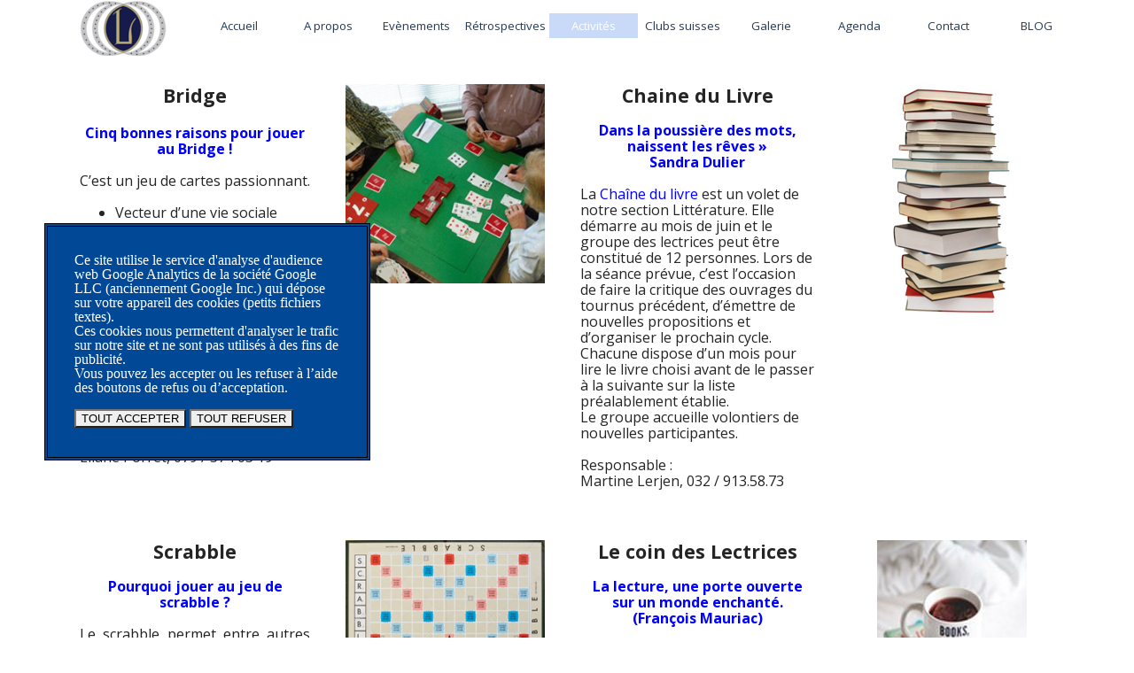

--- FILE ---
content_type: text/html
request_url: http://lyceumcf.ch/animations.html
body_size: 8435
content:
<!DOCTYPE html><!-- HTML5 -->
<html prefix="og: http://ogp.me/ns#" lang="fr-FR" dir="ltr">
	<head>
		<title>Animations - Lyceum La Chaux-de-Fonds</title>
		<meta charset="utf-8" />
		<!--[if IE]><meta http-equiv="ImageToolbar" content="False" /><![endif]-->
		<meta name="author" content="Lyceum La Chaux-de-Fonds" />
		<meta name="generator" content="Incomedia WebSite X5 Pro 2025.1.3 - www.websitex5.com" />
		<meta property="og:locale" content="fr" />
		<meta property="og:type" content="website" />
		<meta property="og:url" content="http://lyceumcf.ch/animations.html" />
		<meta property="og:title" content="Animations" />
		<meta property="og:site_name" content="Lyceum La Chaux-de-Fonds" />
		<meta property="og:image" content="http://lyceumcf.ch/favImage.png" />
		<meta property="og:image:type" content="image/png">
		<meta property="og:image:width" content="454">
		<meta property="og:image:height" content="294">
		<meta name="twitter:card" content="summary_large_image">
		<meta name="viewport" content="width=device-width, initial-scale=1" />
		
		<link rel="stylesheet" href="style/reset.css?2025-1-3-0" media="screen,print" />
		<link rel="stylesheet" href="style/print.css?2025-1-3-0" media="print" />
		<link rel="stylesheet" href="style/style.css?2025-1-3-0" media="screen,print" />
		<link rel="stylesheet" href="style/template.css?2025-1-3-0" media="screen" />
		
		<link rel="stylesheet" href="pluginAppObj/imFooter_pluginAppObj_05/custom.css" media="screen, print" /><link rel="stylesheet" href="appsresources/justifiedGallery.min.css" media="screen, print" />
		<link rel="stylesheet" href="pluginAppObj/imFooter_pluginAppObj_07/custom.css" media="screen, print" />
		<link rel="stylesheet" href="pcss/animations.css?2025-1-3-0-638819745821335783" media="screen,print" />
		<script src="res/jquery.js?2025-1-3-0"></script>
		<script src="res/x5engine.js?2025-1-3-0" data-files-version="2025-1-3-0"></script>
		
		<script src="pluginAppObj/imFooter_pluginAppObj_05/main.js"></script><script src="appsresources/jquery.justifiedGallery.min.js"></script>
		<script src="appsresources/imagesloaded_p5qwbh1i.pkgd.min.js"></script>
		<script src="appsresources/anime_03rn4n67.min.js"></script>
		<script src="pluginAppObj/imFooter_pluginAppObj_07/main.js"></script>
		<script>
			window.onload = function(){ checkBrowserCompatibility('Le Navigateur que vous utilisez ne prend pas en charge les fonctions requises pour afficher ce site.','Le Navigateur que vous utilisez est susceptible de ne pas prendre en charge les fonctions requises pour afficher ce site.','[1]Mettez à jour votre navigateur[/1] ou bien [2]continuez[/2].','http://outdatedbrowser.com/'); };
			x5engine.utils.currentPagePath = 'animations.html';
			x5engine.boot.push(function () { x5engine.utils.imCodeProtection('Lyceum La Chaux-de-Fonds'); });
			x5engine.boot.push(function () { x5engine.imPageToTop.initializeButton({}); });
		</script>
		<link rel="icon" href="favicon.png?2025-1-3-0-638819745821179568" type="image/png" />
		<link rel="alternate" type="application/rss+xml" title="Blog du Lyceum de La Chaux-de-Fonds" href="blog/x5feed.php" />
	</head>
	<body>
		<div id="imPageExtContainer">
			<div id="imPageIntContainer">
				<a class="screen-reader-only-even-focused" href="#imGoToCont" title="Aller au menu de navigation">Aller au contenu</a>
				<div id="imHeaderBg"></div>
				<div id="imPage">
					<header id="imHeader">
						<h1 class="imHidden">Animations - Lyceum La Chaux-de-Fonds</h1>
						<div id="imHeaderObjects"><div id="imHeader_imObjectImage_01_wrapper" class="template-object-wrapper"><div id="imHeader_imObjectImage_01"><div id="imHeader_imObjectImage_01_container"><a href="index.html" onclick="return x5engine.utils.location('index.html', null, false)"><img src="images/logo.png" title="Lyceum La Chaux-de-Fonds" width="98" height="64" />
</a></div></div></div><div id="imHeader_imMenuObject_03_wrapper" class="template-object-wrapper"><!-- UNSEARCHABLE --><a id="imHeader_imMenuObject_03_skip_menu" href="#imHeader_imMenuObject_03_after_menu" class="screen-reader-only-even-focused">Sauter le menu</a><div id="imHeader_imMenuObject_03"><nav id="imHeader_imMenuObject_03_container"><button type="button" class="clear-button-style hamburger-button hamburger-component" aria-label="Afficher le menu"><div><div><div class="hamburger-bar"></div><div class="hamburger-bar"></div><div class="hamburger-bar"></div></div></div></button><div class="hamburger-menu-background-container hamburger-component">
	<div class="hamburger-menu-background menu-mobile menu-mobile-animated hidden">
		<button type="button" class="clear-button-style hamburger-menu-close-button" aria-label="Fermer"><span aria-hidden="true">&times;</span></button>
	</div>
</div>
<ul class="menu-mobile-animated hidden">
	<li class="imMnMnFirst imPage" data-link-paths=",/index.html,/">
<div class="label-wrapper">
<div class="label-inner-wrapper">
		<a class="label" href="index.html">
Accueil		</a>
</div>
</div>
	</li><li class="imMnMnMiddle imLevel"><div class="label-wrapper"><div class="label-inner-wrapper"><span class="label">A propos</span><button type="button" class="screen-reader-only clear-button-style toggle-submenu" aria-label="Afficher le sous-menu pour A propos" aria-expanded="false" onclick="if ($(this).attr('aria-expanded') == 'true') event.stopImmediatePropagation(); $(this).closest('.imLevel').trigger(jQuery.Event($(this).attr('aria-expanded') == 'false' ? 'mouseenter' : 'mouseleave', { originalEvent: event } ));">▼</button></div></div><div class="multiple-column" style=" width: 170px;"><ul  class="open-right imUlCl-1">
<li class="imMnMnFirst imPage" data-link-paths=",/adherer.html">
<div class="label-wrapper">
<div class="label-inner-wrapper">
		<a class="label" href="adherer.html">
Adhérer		</a>
</div>
</div>
	</li><li class="imMnMnFirst imPage" data-link-paths=",/comite.html">
<div class="label-wrapper">
<div class="label-inner-wrapper">
		<a class="label" href="comite.html">
Comité		</a>
</div>
</div>
	</li><li class="imMnMnFirst imPage" data-link-paths=",/historique.html">
<div class="label-wrapper">
<div class="label-inner-wrapper">
		<a class="label" href="historique.html">
Historique		</a>
</div>
</div>
	</li><li class="imMnMnFirst imPage" data-link-paths=",/figures-cles.html">
<div class="label-wrapper">
<div class="label-inner-wrapper">
		<a class="label" href="figures-cles.html">
Figures clés		</a>
</div>
</div>
	</li><li class="imMnMnFirst imPage" data-link-paths=",/organisation.html">
<div class="label-wrapper">
<div class="label-inner-wrapper">
		<a class="label" href="organisation.html">
Organisation		</a>
</div>
</div>
	</li><li class="imMnMnFirst imPage" data-link-paths=",/philosophie.html">
<div class="label-wrapper">
<div class="label-inner-wrapper">
		<a class="label" href="philosophie.html">
Philosophie		</a>
</div>
</div>
	</li><li class="imMnMnFirst imPage" data-link-paths=",/prix-d-encouragement.html">
<div class="label-wrapper">
<div class="label-inner-wrapper">
		<a class="label" href="prix-d-encouragement.html">
Prix d&#39;encouragement		</a>
</div>
</div>
	</li><li class="imMnMnFirst imPage" data-link-paths=",/statuts.html">
<div class="label-wrapper">
<div class="label-inner-wrapper">
		<a class="label" href="statuts.html">
Statuts		</a>
</div>
</div>
	</li><li class="imMnMnFirst imPage" data-link-paths=",/ligne-editoriale-du-blog.html">
<div class="label-wrapper">
<div class="label-inner-wrapper">
		<a class="label" href="ligne-editoriale-du-blog.html">
Ligne éditoriale du blog		</a>
</div>
</div>
	</li><li class="imMnMnFirst imPage" data-link-paths=",/nous-trouver.html">
<div class="label-wrapper">
<div class="label-inner-wrapper">
		<a class="label" href="nous-trouver.html">
Nous trouver		</a>
</div>
</div>
	</li><li class=" imPage" data-link-paths=",/jumelage.html">
<div class="label-wrapper">
<div class="label-inner-wrapper">
		<a class="label" href="jumelage.html">
Jumelage		</a>
</div>
</div>
	</li></ul></div></li><li class="imMnMnMiddle imLevel" data-link-paths=",/evenements.html" data-link-hash="-1004161237"><div class="label-wrapper"><div class="label-inner-wrapper"><a href="evenements.html" class="label" onclick="return x5engine.utils.location('evenements.html', null, false)">Evènements</a><button type="button" class="screen-reader-only clear-button-style toggle-submenu" aria-label="Afficher le sous-menu pour Evènements" aria-expanded="false" onclick="if ($(this).attr('aria-expanded') == 'true') event.stopImmediatePropagation(); $(this).closest('.imLevel').trigger(jQuery.Event($(this).attr('aria-expanded') == 'false' ? 'mouseenter' : 'mouseleave', { originalEvent: event } ));">▼</button></div></div></li><li class="imMnMnMiddle imLevel" data-link-paths=",/retrospectives.html" data-link-hash="-1004162111"><div class="label-wrapper"><div class="label-inner-wrapper"><a href="retrospectives.html" class="label" onclick="return x5engine.utils.location('retrospectives.html', null, false)">Rétrospectives</a><button type="button" class="screen-reader-only clear-button-style toggle-submenu" aria-label="Afficher le sous-menu pour Rétrospectives" aria-expanded="false" onclick="if ($(this).attr('aria-expanded') == 'true') event.stopImmediatePropagation(); $(this).closest('.imLevel').trigger(jQuery.Event($(this).attr('aria-expanded') == 'false' ? 'mouseenter' : 'mouseleave', { originalEvent: event } ));">▼</button></div></div></li><li class="imMnMnMiddle imLevel"><div class="label-wrapper"><div class="label-inner-wrapper"><span class="label">Activités</span><button type="button" class="screen-reader-only clear-button-style toggle-submenu" aria-label="Afficher le sous-menu pour Activités" aria-expanded="false" onclick="if ($(this).attr('aria-expanded') == 'true') event.stopImmediatePropagation(); $(this).closest('.imLevel').trigger(jQuery.Event($(this).attr('aria-expanded') == 'false' ? 'mouseenter' : 'mouseleave', { originalEvent: event } ));">▼</button></div></div><div class="multiple-column" style=" width: 170px;"><ul  class="open-right imUlCl-2">
<li class="imMnMnFirst imPage" data-link-paths=",/sorties.html">
<div class="label-wrapper">
<div class="label-inner-wrapper">
		<a class="label" href="sorties.html">
Sorties		</a>
</div>
</div>
	</li><li class="imMnMnFirst imPage" data-link-paths=",/animations.html">
<div class="label-wrapper">
<div class="label-inner-wrapper">
		<a class="label" href="animations.html">
Animations		</a>
</div>
</div>
	</li><li class="imMnMnFirst imPage" data-link-paths=",/langues.html">
<div class="label-wrapper">
<div class="label-inner-wrapper">
		<a class="label" href="langues.html">
Langues		</a>
</div>
</div>
	</li><li class="imMnMnFirst imPage" data-link-paths=",/invites.html">
<div class="label-wrapper">
<div class="label-inner-wrapper">
		<a class="label" href="invites.html">
Invités		</a>
</div>
</div>
	</li><li class="imMnMnFirst imPage" data-link-paths=",/reflets.html">
<div class="label-wrapper">
<div class="label-inner-wrapper">
		<a class="label" href="reflets.html">
Reflets		</a>
</div>
</div>
	</li><li class="imMnMnFirst imPage" data-link-paths=",/sections.html">
<div class="label-wrapper">
<div class="label-inner-wrapper">
		<a class="label" href="sections.html">
Sections		</a>
</div>
</div>
	</li><li class=" imPage" data-link-paths=",/liens.html">
<div class="label-wrapper">
<div class="label-inner-wrapper">
		<a class="label" href="liens.html">
Liens		</a>
</div>
</div>
	</li></ul></div></li><li class="imMnMnMiddle imLevel" data-link-paths=",/clubs-suisse.html" data-link-hash="-1004161028"><div class="label-wrapper"><div class="label-inner-wrapper"><a href="clubs-suisse.html" class="label" onclick="return x5engine.utils.location('clubs-suisse.html', null, false)">Clubs suisses</a><button type="button" class="screen-reader-only clear-button-style toggle-submenu" aria-label="Afficher le sous-menu pour Clubs suisses" aria-expanded="false" onclick="if ($(this).attr('aria-expanded') == 'true') event.stopImmediatePropagation(); $(this).closest('.imLevel').trigger(jQuery.Event($(this).attr('aria-expanded') == 'false' ? 'mouseenter' : 'mouseleave', { originalEvent: event } ));">▼</button></div></div></li><li class="imMnMnMiddle imLevel" data-link-paths=",/entree-galerie.html" data-link-hash="-1004161199"><div class="label-wrapper"><div class="label-inner-wrapper"><a href="entree-galerie.html" class="label" onclick="return x5engine.utils.location('entree-galerie.html', null, false)">Galerie</a><button type="button" class="screen-reader-only clear-button-style toggle-submenu" aria-label="Afficher le sous-menu pour Galerie" aria-expanded="false" onclick="if ($(this).attr('aria-expanded') == 'true') event.stopImmediatePropagation(); $(this).closest('.imLevel').trigger(jQuery.Event($(this).attr('aria-expanded') == 'false' ? 'mouseenter' : 'mouseleave', { originalEvent: event } ));">▼</button></div></div></li><li class="imMnMnMiddle imLevel" data-link-hash="2115939277"><div class="label-wrapper"><div class="label-inner-wrapper"><a href="blog/?mai-2025" class="label">Agenda</a></div></div></li><li class="imMnMnMiddle imPage" data-link-paths=",/contact.html">
<div class="label-wrapper">
<div class="label-inner-wrapper">
		<a class="label" href="contact.html">
Contact		</a>
</div>
</div>
	</li><li class="imMnMnLast imLevel" data-link-hash="334639426"><div class="label-wrapper"><div class="label-inner-wrapper"><a href="blog/" class="label">BLOG</a></div></div></li></ul></nav></div><a id="imHeader_imMenuObject_03_after_menu" class="screen-reader-only-even-focused"></a><!-- UNSEARCHABLE END --><script>
var imHeader_imMenuObject_03_settings = {
	'menuId': 'imHeader_imMenuObject_03',
	'responsiveMenuEffect': 'none',
	'responsiveMenuLevelOpenEvent': 'mouseover',
	'animationDuration': 0,
}
x5engine.boot.push(function(){x5engine.initMenu(imHeader_imMenuObject_03_settings)});
$(function () {
    $('#imHeader_imMenuObject_03_container ul li').not('.imMnMnSeparator').each(function () {
        $(this).on('mouseenter', function (evt) {
            if (!evt.originalEvent) {
                evt.stopImmediatePropagation();
                evt.preventDefault();
                return;
            }
        });
    });
});
$(function () {$('#imHeader_imMenuObject_03_container ul li').not('.imMnMnSeparator').each(function () {    var $this = $(this), timeout = 0;    $this.on('mouseenter', function () {        if($(this).parents('#imHeader_imMenuObject_03_container-menu-opened').length > 0) return;         clearTimeout(timeout);        setTimeout(function () { $this.children('ul, .multiple-column').stop(false, false).fadeIn(); }, 250);    }).on('mouseleave', function () {        if($(this).parents('#imHeader_imMenuObject_03_container-menu-opened').length > 0) return;         timeout = setTimeout(function () { $this.children('ul, .multiple-column').stop(false, false).fadeOut(); }, 250);    });});});

</script>
</div></div>
					</header>
					<div id="imStickyBarContainer">
						<div id="imStickyBarGraphics"></div>
						<div id="imStickyBar">
							<div id="imStickyBarObjects"><div id="imStickyBar_imMenuObject_01_wrapper" class="template-object-wrapper"><!-- UNSEARCHABLE --><a id="imStickyBar_imMenuObject_01_skip_menu" href="#imStickyBar_imMenuObject_01_after_menu" class="screen-reader-only-even-focused">Sauter le menu</a><div id="imStickyBar_imMenuObject_01"><nav id="imStickyBar_imMenuObject_01_container"><button type="button" class="clear-button-style hamburger-button hamburger-component" aria-label="Afficher le menu"><div><div><div class="hamburger-bar"></div><div class="hamburger-bar"></div><div class="hamburger-bar"></div></div></div></button><div class="hamburger-menu-background-container hamburger-component">
	<div class="hamburger-menu-background menu-mobile menu-mobile-animated hidden">
		<button type="button" class="clear-button-style hamburger-menu-close-button" aria-label="Fermer"><span aria-hidden="true">&times;</span></button>
	</div>
</div>
<ul class="menu-mobile-animated hidden">
	<li class="imMnMnFirst imPage" data-link-paths=",/index.html,/">
<div class="label-wrapper">
<div class="label-inner-wrapper">
		<a class="label" href="index.html">
Accueil		</a>
</div>
</div>
	</li><li class="imMnMnMiddle imLevel"><div class="label-wrapper"><div class="label-inner-wrapper"><span class="label">A propos</span><button type="button" class="screen-reader-only clear-button-style toggle-submenu" aria-label="Afficher le sous-menu pour A propos" aria-expanded="false" onclick="if ($(this).attr('aria-expanded') == 'true') event.stopImmediatePropagation(); $(this).closest('.imLevel').trigger(jQuery.Event($(this).attr('aria-expanded') == 'false' ? 'mouseenter' : 'mouseleave', { originalEvent: event } ));">▼</button></div></div><ul data-original-position="open-bottom" class="open-bottom" style="" >
	<li class="imMnMnFirst imPage" data-link-paths=",/adherer.html">
<div class="label-wrapper">
<div class="label-inner-wrapper">
		<a class="label" href="adherer.html">
Adhérer		</a>
</div>
</div>
	</li><li class="imMnMnMiddle imPage" data-link-paths=",/comite.html">
<div class="label-wrapper">
<div class="label-inner-wrapper">
		<a class="label" href="comite.html">
Comité		</a>
</div>
</div>
	</li><li class="imMnMnMiddle imPage" data-link-paths=",/historique.html">
<div class="label-wrapper">
<div class="label-inner-wrapper">
		<a class="label" href="historique.html">
Historique		</a>
</div>
</div>
	</li><li class="imMnMnMiddle imPage" data-link-paths=",/figures-cles.html">
<div class="label-wrapper">
<div class="label-inner-wrapper">
		<a class="label" href="figures-cles.html">
Figures clés		</a>
</div>
</div>
	</li><li class="imMnMnMiddle imPage" data-link-paths=",/organisation.html">
<div class="label-wrapper">
<div class="label-inner-wrapper">
		<a class="label" href="organisation.html">
Organisation		</a>
</div>
</div>
	</li><li class="imMnMnMiddle imPage" data-link-paths=",/philosophie.html">
<div class="label-wrapper">
<div class="label-inner-wrapper">
		<a class="label" href="philosophie.html">
Philosophie		</a>
</div>
</div>
	</li><li class="imMnMnMiddle imPage" data-link-paths=",/prix-d-encouragement.html">
<div class="label-wrapper">
<div class="label-inner-wrapper">
		<a class="label" href="prix-d-encouragement.html">
Prix d&#39;encouragement		</a>
</div>
</div>
	</li><li class="imMnMnMiddle imPage" data-link-paths=",/statuts.html">
<div class="label-wrapper">
<div class="label-inner-wrapper">
		<a class="label" href="statuts.html">
Statuts		</a>
</div>
</div>
	</li><li class="imMnMnMiddle imPage" data-link-paths=",/ligne-editoriale-du-blog.html">
<div class="label-wrapper">
<div class="label-inner-wrapper">
		<a class="label" href="ligne-editoriale-du-blog.html">
Ligne éditoriale du blog		</a>
</div>
</div>
	</li><li class="imMnMnMiddle imPage" data-link-paths=",/nous-trouver.html">
<div class="label-wrapper">
<div class="label-inner-wrapper">
		<a class="label" href="nous-trouver.html">
Nous trouver		</a>
</div>
</div>
	</li><li class="imMnMnLast imPage" data-link-paths=",/jumelage.html">
<div class="label-wrapper">
<div class="label-inner-wrapper">
		<a class="label" href="jumelage.html">
Jumelage		</a>
</div>
</div>
	</li></ul></li><li class="imMnMnMiddle imLevel" data-link-paths=",/evenements.html" data-link-hash="-1004161237"><div class="label-wrapper"><div class="label-inner-wrapper"><a href="evenements.html" class="label" onclick="return x5engine.utils.location('evenements.html', null, false)">Evènements</a><button type="button" class="screen-reader-only clear-button-style toggle-submenu" aria-label="Afficher le sous-menu pour Evènements" aria-expanded="false" onclick="if ($(this).attr('aria-expanded') == 'true') event.stopImmediatePropagation(); $(this).closest('.imLevel').trigger(jQuery.Event($(this).attr('aria-expanded') == 'false' ? 'mouseenter' : 'mouseleave', { originalEvent: event } ));">▼</button></div></div></li><li class="imMnMnMiddle imLevel" data-link-paths=",/retrospectives.html" data-link-hash="-1004162111"><div class="label-wrapper"><div class="label-inner-wrapper"><a href="retrospectives.html" class="label" onclick="return x5engine.utils.location('retrospectives.html', null, false)">Rétrospectives</a><button type="button" class="screen-reader-only clear-button-style toggle-submenu" aria-label="Afficher le sous-menu pour Rétrospectives" aria-expanded="false" onclick="if ($(this).attr('aria-expanded') == 'true') event.stopImmediatePropagation(); $(this).closest('.imLevel').trigger(jQuery.Event($(this).attr('aria-expanded') == 'false' ? 'mouseenter' : 'mouseleave', { originalEvent: event } ));">▼</button></div></div></li><li class="imMnMnMiddle imLevel"><div class="label-wrapper"><div class="label-inner-wrapper"><span class="label">Activités</span><button type="button" class="screen-reader-only clear-button-style toggle-submenu" aria-label="Afficher le sous-menu pour Activités" aria-expanded="false" onclick="if ($(this).attr('aria-expanded') == 'true') event.stopImmediatePropagation(); $(this).closest('.imLevel').trigger(jQuery.Event($(this).attr('aria-expanded') == 'false' ? 'mouseenter' : 'mouseleave', { originalEvent: event } ));">▼</button></div></div><ul data-original-position="open-bottom" class="open-bottom" style="" >
	<li class="imMnMnFirst imPage" data-link-paths=",/sorties.html">
<div class="label-wrapper">
<div class="label-inner-wrapper">
		<a class="label" href="sorties.html">
Sorties		</a>
</div>
</div>
	</li><li class="imMnMnMiddle imPage" data-link-paths=",/animations.html">
<div class="label-wrapper">
<div class="label-inner-wrapper">
		<a class="label" href="animations.html">
Animations		</a>
</div>
</div>
	</li><li class="imMnMnMiddle imPage" data-link-paths=",/langues.html">
<div class="label-wrapper">
<div class="label-inner-wrapper">
		<a class="label" href="langues.html">
Langues		</a>
</div>
</div>
	</li><li class="imMnMnMiddle imPage" data-link-paths=",/invites.html">
<div class="label-wrapper">
<div class="label-inner-wrapper">
		<a class="label" href="invites.html">
Invités		</a>
</div>
</div>
	</li><li class="imMnMnMiddle imPage" data-link-paths=",/reflets.html">
<div class="label-wrapper">
<div class="label-inner-wrapper">
		<a class="label" href="reflets.html">
Reflets		</a>
</div>
</div>
	</li><li class="imMnMnMiddle imPage" data-link-paths=",/sections.html">
<div class="label-wrapper">
<div class="label-inner-wrapper">
		<a class="label" href="sections.html">
Sections		</a>
</div>
</div>
	</li><li class="imMnMnLast imPage" data-link-paths=",/liens.html">
<div class="label-wrapper">
<div class="label-inner-wrapper">
		<a class="label" href="liens.html">
Liens		</a>
</div>
</div>
	</li></ul></li><li class="imMnMnMiddle imLevel" data-link-paths=",/clubs-suisse.html" data-link-hash="-1004161028"><div class="label-wrapper"><div class="label-inner-wrapper"><a href="clubs-suisse.html" class="label" onclick="return x5engine.utils.location('clubs-suisse.html', null, false)">Clubs suisses</a><button type="button" class="screen-reader-only clear-button-style toggle-submenu" aria-label="Afficher le sous-menu pour Clubs suisses" aria-expanded="false" onclick="if ($(this).attr('aria-expanded') == 'true') event.stopImmediatePropagation(); $(this).closest('.imLevel').trigger(jQuery.Event($(this).attr('aria-expanded') == 'false' ? 'mouseenter' : 'mouseleave', { originalEvent: event } ));">▼</button></div></div></li><li class="imMnMnMiddle imLevel" data-link-paths=",/entree-galerie.html" data-link-hash="-1004161199"><div class="label-wrapper"><div class="label-inner-wrapper"><a href="entree-galerie.html" class="label" onclick="return x5engine.utils.location('entree-galerie.html', null, false)">Galerie</a><button type="button" class="screen-reader-only clear-button-style toggle-submenu" aria-label="Afficher le sous-menu pour Galerie" aria-expanded="false" onclick="if ($(this).attr('aria-expanded') == 'true') event.stopImmediatePropagation(); $(this).closest('.imLevel').trigger(jQuery.Event($(this).attr('aria-expanded') == 'false' ? 'mouseenter' : 'mouseleave', { originalEvent: event } ));">▼</button></div></div></li><li class="imMnMnMiddle imLevel" data-link-hash="2115939277"><div class="label-wrapper"><div class="label-inner-wrapper"><a href="blog/?mai-2025" class="label">Agenda</a></div></div></li><li class="imMnMnMiddle imPage" data-link-paths=",/contact.html">
<div class="label-wrapper">
<div class="label-inner-wrapper">
		<a class="label" href="contact.html">
Contact		</a>
</div>
</div>
	</li><li class="imMnMnLast imLevel" data-link-hash="334639426"><div class="label-wrapper"><div class="label-inner-wrapper"><a href="blog/" class="label">BLOG</a></div></div></li></ul></nav></div><a id="imStickyBar_imMenuObject_01_after_menu" class="screen-reader-only-even-focused"></a><!-- UNSEARCHABLE END --><script>
var imStickyBar_imMenuObject_01_settings = {
	'menuId': 'imStickyBar_imMenuObject_01',
	'responsiveMenuEffect': 'none',
	'responsiveMenuLevelOpenEvent': 'mouseover',
	'animationDuration': 0,
}
x5engine.boot.push(function(){x5engine.initMenu(imStickyBar_imMenuObject_01_settings)});
$(function () {
    $('#imStickyBar_imMenuObject_01_container ul li').not('.imMnMnSeparator').each(function () {
        $(this).on('mouseenter', function (evt) {
            if (!evt.originalEvent) {
                evt.stopImmediatePropagation();
                evt.preventDefault();
                return;
            }
        });
    });
});
$(function () {$('#imStickyBar_imMenuObject_01_container ul li').not('.imMnMnSeparator').each(function () {    var $this = $(this), timeout = 0;    $this.on('mouseenter', function () {        if($(this).parents('#imStickyBar_imMenuObject_01_container-menu-opened').length > 0) return;         clearTimeout(timeout);        setTimeout(function () { $this.children('ul, .multiple-column').stop(false, false).fadeIn(); }, 250);    }).on('mouseleave', function () {        if($(this).parents('#imStickyBar_imMenuObject_01_container-menu-opened').length > 0) return;         timeout = setTimeout(function () { $this.children('ul, .multiple-column').stop(false, false).fadeOut(); }, 250);    });});});

</script>
</div></div>
						</div>
					</div>
					<div id="imSideBar">
						<div id="imSideBarObjects"></div>
					</div>
					<div id="imContentGraphics"></div>
					<main id="imContent">
						<a id="imGoToCont"></a>
						<div id="imPageRow_1" class="imPageRow">
						
						</div>
						<div id="imCell_1" class=""> <div id="imCellStyleGraphics_1" ></div><div id="imCellStyleBorders_1"></div><div id="imTextObject_17_01">
							<div data-index="0"  class="text-tab-content grid-prop current-tab "  id="imTextObject_17_01_tab0" style="opacity: 1; " role="tabpanel" tabindex="0">
								<div class="text-inner">
									<div data-line-height="1.15" class="lh1-15 imTACenter"><b class="fs16lh1-15">Bridge</b></div><div data-line-height="1.15" class="lh1-15 imTACenter"><b class="fs14lh1-15"><br></b></div><div data-line-height="1.15" class="lh1-15 imTACenter"><b class="fs12lh1-15 cf1">Cinq bonnes raisons pour jouer au Bridge !</b></div><div data-line-height="1.15" class="lh1-15 imTACenter"><span class="imTALeft fs12lh1-15"><br></span></div><div data-line-height="1.15" class="lh1-15 imTAJustify"><span class="imTALeft fs12lh1-15">C’est un jeu de cartes passionnant.</span></div><div data-line-height="1.15" class="lh1-15 imTAJustify"><span class="imTALeft fs12lh1-15"><br></span></div><div data-line-height="1.15" class="lh1-15"><ul><li><span class="fs12lh1-15">Vecteur d’une vie sociale riche<br></span></li><li><span class="fs12lh1-15">Sport de l’esprit<br></span></li><li><span class="fs12lh1-15">Bon moyen d’apprendre à se concentrer<br></span></li><li><span class="fs12lh1-15">Idéal pour travailler son calcul mental<br></span></li><li><span class="fs12lh1-15">Redoutable sport de stratégie.</span></li></ul><div><br></div></div><div data-line-height="1.15" class="lh1-15"><span class="fs12lh1-15">Les adeptes se retrouvent le dernier mercredi du mois dès 14h00.</span></div><div data-line-height="1.15" class="lh1-15"><span class="fs12lh1-15"><br></span></div><div data-line-height="1.15" class="lh1-15"><span class="fs12lh1-15">Responsable :</span></div><div data-line-height="1.15" class="lh1-15"><span class="fs12lh1-15">Eliane Porret, 079 / 574 03 19</span><span class="fs12lh1-15"> &nbsp;</span></div><div data-line-height="1.15" class="lh1-15"><div data-line-height="1.15" class="lh1-15"><span class="fs18lh1-15"> </span></div> &nbsp;&nbsp;&nbsp;&nbsp;&nbsp;&nbsp;&nbsp;<div data-line-height="1.15" class="lh1-15"><b class="fs18lh1-15"> </b></div> &nbsp;<div data-line-height="1.15" class="lh1-15 imTACenter"><b class="fs18lh1-15"> </b></div></div>
								</div>
							</div>
						
						</div>
						</div><div id="imCell_2" class=""> <div id="imCellStyleGraphics_2" ></div><div id="imCellStyleBorders_2"></div><div id="imObjectImage_17_02"><div id="imObjectImage_17_02_container"><img src="images/bridge.jpg" title="Jeux de société Bridge" width="225" height="225" />
						</div></div></div><div id="imCell_3" class=""> <div id="imCellStyleGraphics_3" ></div><div id="imCellStyleBorders_3"></div><div id="imTextObject_17_03">
							<div data-index="0"  class="text-tab-content grid-prop current-tab "  id="imTextObject_17_03_tab0" style="opacity: 1; " role="tabpanel" tabindex="0">
								<div class="text-inner">
									<div data-line-height="1.15" class="lh1-15 imTACenter"><b class="fs16lh1-15">Scrabble</b></div><div data-line-height="1.15" class="lh1-15 imTACenter"><b class="imTALeft fs10lh1-15"><br></b></div><div data-line-height="1.15" class="lh1-15 imTACenter"><span class="fs12lh1-15 cf1"><b class="imTALeft">Pourquoi jouer au jeu de scrabble ?</b></span></div><div data-line-height="1.15" class="lh1-15 imTACenter"><b class="imTALeft fs12lh1-15"><br></b></div><div data-line-height="1.15" class="lh1-15 imTAJustify"><span class="imTALeft fs12lh1-15 cf2">Le scrabble permet entre autres d'enrichir son vocabulaire, améliorer l'orthographe, la grammaire, la conjugaison, apprendre à compter rapidement, cultiver sa mémoire, sa logique et sa perception visuelle, développer une discipline personnelle et un niveau de concentration supérieur.</span></div><div data-line-height="1.15" class="lh1-15 imTACenter"><span class="imTALeft fs12lh1-15 cf2"><br></span></div><div data-line-height="1.15" class="lh1-15"><span class="cf2">Cette activité est momentanément suspendue.</span></div><div data-line-height="1.15" class="lh1-15"><span class="fs12lh1-15 cf2"><br></span></div><div data-line-height="1.15" class="lh1-15"><span class="fs12lh1-15">Responsable : poste vacant.</span><br></div>
								</div>
							</div>
						
						</div>
						</div><div id="imCell_4" class=""> <div id="imCellStyleGraphics_4" ></div><div id="imCellStyleBorders_4"></div><div id="imObjectImage_17_04"><div id="imObjectImage_17_04_container"><img src="images/scrabble-copie.jpg" title="Jeux de société scrabble" width="225" height="224" />
						</div></div></div><div id="imCell_5" class=""> <div id="imCellStyleGraphics_5" ></div><div id="imCellStyleBorders_5"></div><div id="imTextObject_17_05">
							<div data-index="0"  class="text-tab-content grid-prop current-tab "  id="imTextObject_17_05_tab0" style="opacity: 1; " role="tabpanel" tabindex="0">
								<div class="text-inner">
									<div data-line-height="1.15" class="lh1-15 imTACenter"><b><span class="fs16lh1-15">Chaine </span><span class="fs16lh1-15">du </span><span class="fs16lh1-15">Livre</span></b></div><div data-line-height="1.15" class="lh1-15 imTACenter"><b class="fs12lh1-15"><br></b></div><div data-line-height="1.15" class="lh1-15 imTACenter"><b><span class="fs12lh1-15 cf1">Dans la poussière des mots, naissent les rêves »</span></b></div><div data-line-height="1.15" class="lh1-15 imTACenter"><b><span class="fs12lh1-15 cf1">Sandra Dulier</span></b></div><div data-line-height="1.15" class="lh1-15 imTALeft"><b><span class="fs12lh1-15 cf2"><br></span></b></div><div data-line-height="1.15" class="lh1-15 imTALeft"><span class="imTAJustify fs12lh1-15">La <span class="cf1">Chaîne du livre</span> est un volet de notre section Littérature. Elle démarre au mois de juin et le groupe des lectrices peut être constitué de 12 personnes. Lors de la séance prévue, c’est l’occasion de faire la critique des ouvrages du tournus précédent, d’émettre de nouvelles propositions et d’organiser le prochain cycle. Chacune dispose d’un mois pour lire le livre choisi avant de le passer à la suivante sur la liste préalablement établie.</span></div><div data-line-height="1.15" class="lh1-15 imTALeft"><span class="imTAJustify fs12lh1-15">Le groupe accueille volontiers de nouvelles participantes.</span></div><div data-line-height="1.15" class="lh1-15 imTALeft"><span class="imTAJustify fs12lh1-15"><br></span></div><div data-line-height="1.15" class="lh1-15 imTALeft"><span class="imTAJustify fs12lh1-15">Responsable :</span></div><div data-line-height="1.15" class="lh1-15 imTAJustify">Martine Lerjen, 032 / 913.58.73</div><div data-line-height="1.15" class="lh1-15 imTACenter"><span class="imTALeft fs12lh1-15"><br></span></div><div> </div>
								</div>
							</div>
						
						</div>
						</div><div id="imCell_6" class=""> <div id="imCellStyleGraphics_6" ></div><div id="imCellStyleBorders_6"></div><div id="imTextObject_17_06">
							<div data-index="0"  class="text-tab-content grid-prop current-tab "  id="imTextObject_17_06_tab0" style="opacity: 1; " role="tabpanel" tabindex="0">
								<div class="text-inner">
									<div data-line-height="1.15" class="lh1-15 imTACenter"><b class="fs16lh1-15">Le coin des Lectrices</b></div><div data-line-height="1.15" class="lh1-15 imTACenter"><b><span class="fs12lh1-15 cf1"><br></span></b></div><div data-line-height="1.15" class="lh1-15 imTACenter"><b><span class="fs12lh1-15 cf2">La lecture, une porte ouverte sur un monde enchanté. (François Mauriac)</span></b></div><div data-line-height="1.15" class="lh1-15 imTACenter"><b><span class="fs12lh1-15 cf1"><br></span></b></div><div data-line-height="1.15" class="lh1-15">Le <span class="cf2"><span class="fs12lh1-15"><i>Coin des lectrices</i></span></span><span class="cf2"> </span> est un volet de notre section Littérature et se consacre entièrement à la lecture comme son nom l’indique. Il s’agit d’une activité originale, spécifique à notre club. Le coin des lectrices a été lancé en 1998 par deux membres du comité de l’époque : Marie-Lise de Montmollin et Marina Zender.</div><div data-line-height="1.15" class="lh1-15"><span class="imTAJustify fs12lh1-15"><br></span></div><div data-line-height="1.15" class="lh1-15"><span class="imTAJustify fs12lh1-15">Ce groupe réunit des lectrices fidèles qui présentent à tour de rôle une œuvre d’auteur et en font l’analyse ce qui permet de découvrir de nouveaux genres littéraires et d’avoir une meilleure approche d’un genre particulier par les suggestions de lectures des autres membres du groupe. Un goûter fort sympathique clôt la réunion.</span></div><div data-line-height="1.15" class="lh1-15 imTAJustify"><span class="imTALeft fs12lh1-15"><br></span></div><div data-line-height="1.15" class="lh1-15 imTAJustify"><span class="fs12lh1-15"><span class="imTALeft">Responsables : </span></span></div><div data-line-height="1.15" class="lh1-15 imTAJustify"><span class="imTALeft fs12lh1-15"> </span><span class="imTALeft fs12lh1-15">Eliane Porret, 079 / 574 03 19</span></div><div data-line-height="1.15" class="lh1-15"><span class="fs12lh1-15">Marcelle Thiébaut, 079 / 706 89 42</span></div><div> </div>
								</div>
							</div>
						
						</div>
						</div><div id="imCell_7" class=""> <div id="imCellStyleGraphics_7" ></div><div id="imCellStyleBorders_7"></div><div id="imObjectImage_17_07"><div id="imObjectImage_17_07_container"><img src="images/livres.jpg"  width="177" height="266" />
						</div></div></div><div id="imCell_8" class=""> <div id="imCellStyleGraphics_8" ></div><div id="imCellStyleBorders_8"></div><div id="imObjectImage_17_08"><div id="imObjectImage_17_08_container"><img src="images/tea.jpg"  width="169" height="255" />
						</div></div></div>
					</main>
					<div id="imFooterBg"></div>
					<footer id="imFooter">
						<div id="imFooterObjects"><div id="imFooter_imObjectImage_02_wrapper" class="template-object-wrapper"><div id="imFooter_imObjectImage_02"><div id="imFooter_imObjectImage_02_container"><img src="images/logo_xr5d88i1.png"  width="137" height="90" />
</div></div></div><div id="imFooter_imTextObject_03_wrapper" class="template-object-wrapper"><div id="imFooter_imTextObject_03">
	<div data-index="0"  class="text-tab-content grid-prop current-tab "  id="imFooter_imTextObject_03_tab0" style="opacity: 1; " role="tabpanel" tabindex="0">
		<div class="text-inner">
			<div data-line-height="1.15" class="lh1-15 imTAJustify"><span class="fs18lh1-15"><b>Qui sommes-nous</b></span></div><div data-line-height="1.15" class="lh1-15 imTAJustify mt1"><div data-line-height="1.15" class="lh1-15"><span class="fs12lh1-15 cf1">Notre association rassemble des femmes de tous âges et de toutes professions qui s'intéressent aux arts, aux lettres, aux sciences, aux problèmes sociaux et qui, par leur engagement personnel, favorisent la bonne entente, l’amitié et la promotion continue du savoir.</span></div></div>
		</div>
	</div>

</div>
</div><div id="imFooter_imTextObject_04_wrapper" class="template-object-wrapper"><div id="imFooter_imTextObject_04">
	<div data-index="0"  class="text-tab-content grid-prop current-tab "  id="imFooter_imTextObject_04_tab0" style="opacity: 1; " role="tabpanel" tabindex="0">
		<div class="text-inner">
			<div class="imTAJustify"><span class="fs18lh1-5"><b>Réseaux sociaux</b></span></div>
		</div>
	</div>

</div>
</div><div id="imFooter_pluginAppObj_05_wrapper" class="template-object-wrapper"><!-- Social Icons v.21 --><div id="imFooter_pluginAppObj_05">
            <div id="soc_imFooter_pluginAppObj_05">
                <div class="wrapper horizontal original none">
                	<div class='social-icon original'><a href='https://www.facebook.com/Lyceum-Club-International-de-La-Chaux-de-Fonds-112081926816170/' target='_blank' aria-label='facebook'><svg xmlns="http://www.w3.org/2000/svg" viewBox="0 0 100 100"><g><rect width="100" height="100" style="fill:#3d5a98"/><g><path d="M69,100V61.27H82l1.95-15.09H69V36.55c0-4.37,1.21-7.35,7.48-7.35h8V15.7a106.94,106.94,0,0,0-11.65-.59c-11.52,0-19.41,7-19.41,19.95V46.18h-13V61.27h13V100H69Z" style="fill:#fff"/></g></g></svg><span class='fallbacktext'>Fb</span></a></div>
                </div>

            </div>
                <script>
                    socialicons_imFooter_pluginAppObj_05();
                </script>
        </div></div><div id="imFooter_imTextObject_06_wrapper" class="template-object-wrapper"><div id="imFooter_imTextObject_06">
	<div data-index="0"  class="text-tab-content grid-prop current-tab "  id="imFooter_imTextObject_06_tab0" style="opacity: 1; " role="tabpanel" tabindex="0">
		<div class="text-inner">
			<div class="imTAJustify"><span class="fs18lh1-5"><b>Nos dernières activités</b></span></div>
		</div>
	</div>

</div>
</div><div id="imFooter_pluginAppObj_07_wrapper" class="template-object-wrapper"><!-- Justified Gallery v.23 --><div id="imFooter_pluginAppObj_07">
            <div id="jg_imFooter_pluginAppObj_07" class="">
                <div class="jg-container justified-gallery">
                    <div class='grid-item overlayable clickable showbox overlayable described iconized' data-index= 0>
        <div class='overlay fade'><div class='overlay-content'><div class='cell-content'><div class='icon expand'></div><p class='img-description nolink'>Concert de jazz par le quartet BOVET & FRIENDS</p></div></div></div>
        <img id='item_0_imFooter_pluginAppObj_07' class='item-img no-show none' alt='Concert de jazz par le quartet BOVET &amp; FRIENDS' title='Concert de jazz par le quartet BOVET &amp; FRIENDS' src='pluginAppObj/imFooter_pluginAppObj_07/Concert-de-jazz-par-le-quartet-BOVET---FRIENDS--4-.jpg' data-th='52' data-sbh='533' data-fwh='316' data-orig-src='pluginAppObj/imFooter_pluginAppObj_07/Concert-de-jazz-par-le-quartet-BOVET---FRIENDS--4-.jpg' />
</div>
<div class='grid-item overlayable clickable showbox overlayable described iconized' data-index= 1>
        <div class='overlay fade'><div class='overlay-content'><div class='cell-content'><div class='icon expand'></div><p class='img-description nolink'>comité 2024</p></div></div></div>
        <img id='item_1_imFooter_pluginAppObj_07' class='item-img no-show none' alt='comité 2024' title='comité 2024' src='pluginAppObj/imFooter_pluginAppObj_07/comite-2024.jpg' data-th='52' data-sbh='533' data-fwh='316' data-orig-src='pluginAppObj/imFooter_pluginAppObj_07/comite-2024.jpg' />
</div>
<div class='grid-item overlayable clickable showbox overlayable described iconized' data-index= 2>
        <div class='overlay fade'><div class='overlay-content'><div class='cell-content'><div class='icon expand'></div><p class='img-description nolink'>Marché de Noël Montbéliard</p></div></div></div>
        <img id='item_2_imFooter_pluginAppObj_07' class='item-img no-show none' alt='Marché de Noël Montbéliard' title='Marché de Noël Montbéliard' src='pluginAppObj/imFooter_pluginAppObj_07/Marche-de-Noel-Montbeliars-2024--16-_1.jpg' data-th='52' data-sbh='533' data-fwh='355' data-orig-src='pluginAppObj/imFooter_pluginAppObj_07/Marche-de-Noel-Montbeliars-2024--16-_1.jpg' />
</div>
<div class='grid-item overlayable clickable showbox overlayable described iconized' data-index= 3>
        <div class='overlay fade'><div class='overlay-content'><div class='cell-content'><div class='icon expand'></div><p class='img-description nolink'>Rencontres culturelles Bordeaux</p></div></div></div>
        <img id='item_3_imFooter_pluginAppObj_07' class='item-img no-show none' alt='Rencontres culturelles Bordeaux' title='Rencontres culturelles Bordeaux' src='pluginAppObj/imFooter_pluginAppObj_07/Rencontres-culturelles-Bordeaux-2024--1-.jpg' data-th='52' data-sbh='533' data-fwh='316' data-orig-src='pluginAppObj/imFooter_pluginAppObj_07/Rencontres-culturelles-Bordeaux-2024--1-.jpg' />
</div>
<div class='grid-item overlayable clickable showbox overlayable described iconized' data-index= 4>
        <div class='overlay fade'><div class='overlay-content'><div class='cell-content'><div class='icon expand'></div><p class='img-description nolink'>Rencontres culturelles Bordeaux</p></div></div></div>
        <img id='item_4_imFooter_pluginAppObj_07' class='item-img no-show none' alt='Rencontres culturelles Bordeaux' title='Rencontres culturelles Bordeaux' src='pluginAppObj/imFooter_pluginAppObj_07/Rencontres-culturelles-Bordeaux-2024--2-.jpg' data-th='52' data-sbh='533' data-fwh='316' data-orig-src='pluginAppObj/imFooter_pluginAppObj_07/Rencontres-culturelles-Bordeaux-2024--2-.jpg' />
</div>
<div class='grid-item overlayable clickable showbox overlayable described iconized' data-index= 5>
        <div class='overlay fade'><div class='overlay-content'><div class='cell-content'><div class='icon expand'></div><p class='img-description nolink'>Rencontres culturelles Bordeaux</p></div></div></div>
        <img id='item_5_imFooter_pluginAppObj_07' class='item-img no-show none' alt='Rencontres culturelles Bordeaux' title='Rencontres culturelles Bordeaux' src='pluginAppObj/imFooter_pluginAppObj_07/Rencontres-culturelles-Bordeaux-2024--3-.jpg' data-th='52' data-sbh='533' data-fwh='474' data-orig-src='pluginAppObj/imFooter_pluginAppObj_07/Rencontres-culturelles-Bordeaux-2024--3-.jpg' />
</div>
<div class='grid-item overlayable clickable showbox overlayable described iconized' data-index= 6>
        <div class='overlay fade'><div class='overlay-content'><div class='cell-content'><div class='icon expand'></div><p class='img-description nolink'>Rencontres culturelles Bordeaux</p></div></div></div>
        <img id='item_6_imFooter_pluginAppObj_07' class='item-img no-show none' alt='Rencontres culturelles Bordeaux' title='Rencontres culturelles Bordeaux' src='pluginAppObj/imFooter_pluginAppObj_07/Rencontres-culturelles-Bordeaux-2024--4-.jpg' data-th='52' data-sbh='533' data-fwh='316' data-orig-src='pluginAppObj/imFooter_pluginAppObj_07/Rencontres-culturelles-Bordeaux-2024--4-.jpg' />
</div>
<div class='grid-item overlayable clickable showbox overlayable described iconized' data-index= 7>
        <div class='overlay fade'><div class='overlay-content'><div class='cell-content'><div class='icon expand'></div><p class='img-description nolink'>Concert de jazz par le quartet BOVET & FRIENDS</p></div></div></div>
        <img id='item_7_imFooter_pluginAppObj_07' class='item-img no-show none' alt='Concert de jazz par le quartet BOVET &amp; FRIENDS' title='Concert de jazz par le quartet BOVET &amp; FRIENDS' src='pluginAppObj/imFooter_pluginAppObj_07/Soiree-Jazz-21-mars-2024.jpg' data-th='52' data-sbh='533' data-fwh='316' data-orig-src='pluginAppObj/imFooter_pluginAppObj_07/Soiree-Jazz-21-mars-2024.jpg' />
</div>
<div class='grid-item overlayable clickable showbox iconized' data-index= 8>
        <div class='overlay fade'><div class='overlay-content'><div class='cell-content'><div class='icon expand'></div></div></div></div>
        <img id='item_8_imFooter_pluginAppObj_07' class='item-img no-show none' alt='' title='' src='pluginAppObj/imFooter_pluginAppObj_07/Pierres-confederation.jpg' data-th='52' data-sbh='533' data-fwh='322' data-orig-src='pluginAppObj/imFooter_pluginAppObj_07/Pierres-confederation.jpg' />
</div>
<div class='grid-item overlayable clickable showbox overlayable described iconized' data-index= 9>
        <div class='overlay fade'><div class='overlay-content'><div class='cell-content'><div class='icon expand'></div><p class='img-description nolink'>Concert d'Irina Solomatina Tissot</p></div></div></div>
        <img id='item_9_imFooter_pluginAppObj_07' class='item-img no-show none' alt='Concert d'Irina Solomatina Tissot' title='Concert d'Irina Solomatina Tissot' src='pluginAppObj/imFooter_pluginAppObj_07/Lyceum-8-fevrier-2024-concert-Irina--3-_1.jpg' data-th='52' data-sbh='450' data-fwh='267' data-orig-src='pluginAppObj/imFooter_pluginAppObj_07/Lyceum-8-fevrier-2024-concert-Irina--3-_1.jpg' />
</div>
<div class='grid-item overlayable clickable showbox overlayable described iconized' data-index= 10>
        <div class='overlay fade'><div class='overlay-content'><div class='cell-content'><div class='icon expand'></div><p class='img-description nolink'>Visite de la Synagogue de la Chaux-de-Fonds</p></div></div></div>
        <img id='item_10_imFooter_pluginAppObj_07' class='item-img no-show none' alt='Visite de la Synagogue de la Chaux-de-Fonds' title='Visite de la Synagogue de la Chaux-de-Fonds' src='pluginAppObj/imFooter_pluginAppObj_07/Visite-de-la-Synagogue-de-la-Chaux-de-Fonds--1-.jpg' data-th='52' data-sbh='533' data-fwh='316' data-orig-src='pluginAppObj/imFooter_pluginAppObj_07/Visite-de-la-Synagogue-de-la-Chaux-de-Fonds--1-.jpg' />
</div>
<div class='grid-item overlayable clickable showbox overlayable described iconized' data-index= 11>
        <div class='overlay fade'><div class='overlay-content'><div class='cell-content'><div class='icon expand'></div><p class='img-description nolink'>Naomi Sanchez, professeure d’accordéon et quelques jeunes talents du Conservatoire neuchâtelois</p></div></div></div>
        <img id='item_11_imFooter_pluginAppObj_07' class='item-img no-show none' alt='Naomi Sanchez, professeure d’accordéon et quelques jeunes talents du Conservatoire neuchâtelois' title='Naomi Sanchez, professeure d’accordéon et quelques jeunes talents du Conservatoire neuchâtelois' src='pluginAppObj/imFooter_pluginAppObj_07/Naomi-Sanchez,-professeure-d-accordeon-et-quelques-jeunes-talents-du-Conservatoire-neuchatelois.--55-.jpg' data-th='52' data-sbh='533' data-fwh='316' data-orig-src='pluginAppObj/imFooter_pluginAppObj_07/Naomi-Sanchez,-professeure-d-accordeon-et-quelques-jeunes-talents-du-Conservatoire-neuchatelois.--55-.jpg' />
</div>

                </div>
            </div>
            <script>
                justifiedgallery_imFooter_pluginAppObj_07();
            </script>
       </div></div><div id="imFooter_imTextObject_08_wrapper" class="template-object-wrapper"><div id="imFooter_imTextObject_08">
	<div data-index="0"  class="text-tab-content grid-prop current-tab "  id="imFooter_imTextObject_08_tab0" style="opacity: 1; " role="tabpanel" tabindex="0">
		<div class="text-inner">
			<div class="imTACenter"><span class="fs16lh1-5"><b><a href="liens.html" class="imCssLink" onclick="return x5engine.utils.location('liens.html', null, false)">Liens</a></b></span></div>
		</div>
	</div>

</div>
</div><div id="imFooter_imObjectImage_09_wrapper" class="template-object-wrapper"><div id="imFooter_imObjectImage_09"><div id="imFooter_imObjectImage_09_container"><a href="https://culturoscope.ch/" rel="lyceum" target="_blank" onmouseover="x5engine.imTip.Show($('#imFooter_imObjectImage_09'), { text: 'Culturoscope', width: 180});" onfocus="$(this).trigger('mouseover');" ><img src="images/telechargement-copie.png" alt="Culturoscope" title="Culturoscope" width="100" height="95" />
</a></div></div></div></div>
					</footer>
				</div>
				<span class="screen-reader-only-even-focused"><a href="#imGoToCont" title="Relire le contenu de la page">Retourner au contenu</a></span>
			</div>
		</div>
		<div id="cookieDialogue" style=" position: fixed; bottom: 200px; left: 10; width: 300px; height: 200px ; background-color:rgb(1, 72, 151); border: 4px double black; padding: 30px; left: 50px;z-index : 10000; visibility:hidden; ">
		        <div style="height : 40px; color :white;">
		Ce site utilise le service d'analyse d'audience web Google Analytics de la société Google LLC (anciennement Google Inc.) qui dépose sur votre appareil des cookies (petits fichiers textes).<br>
		Ces cookies nous permettent d'analyser le trafic sur notre site et ne sont pas utilisés à des fins de publicité.<br>
		Vous pouvez les accepter ou les refuser à l’aide des boutons de refus ou d’acceptation.<br><br>
		        <button class="myButton" onclick="accepter()">TOUT ACCEPTER</button>
		        <button class="myButton" onclick="refuser()">TOUT REFUSER</button>
		        </div>
		</div>
		        <script>
		            function getCookie(cname) {
		                let name = cname + "=";
		                let decodedCookie = decodeURIComponent(document.cookie);
		                let word = decodedCookie.split(';');
		                for(let i = 0; i <word.length; i++) {
		                  let c = word[i];
		                  while (c.charAt(0) == ' ') {
		                    c = c.substring(1);
		                  }
		                  if (c.indexOf(name) == 0) {
		                    return c.substring(name.length, c.length);
		                  }
		                }
		                return "";
		              }
		             //
		             //if ( getCookie("_ga_P727NM1YR3")== "") {
		               //document.getElementById("demo").innerHTML=allCookies.search("G-P727NM1YR3");
		                if ( getCookie("asked")== ""){ 
		                        document.getElementById("cookieDialogue").style.visibility="visible";
		                }
		             //}
		           function accepter() {
		               window.dataLayer = window.dataLayer || [];
		               function gtag(){dataLayer.push(arguments);}
		               gtag('js', new Date());
		               gtag('config', 'G-Z5VPVJ1GTB');
		               document.cookie="asked=yes";
		               //fermer la fenetre
		               document.getElementById('cookieDialogue').style.display = "none";
		           }
		           function refuser() {
		               document.cookie="asked=yes";
		               document.getElementById('cookieDialogue').style.display = "none";
		           }
		        </script>
		    </div>
		
		<div id="cookieDialogue" style=" position: fixed; bottom: 200px; left: 10; width: 300px; height: 200px ; background-color:rgb(1, 72, 151); border: 4px double black; padding: 30px; left: 50px;z-index : 10000; visibility:hidden; ">
		        <div style="height : 40px; color :white;">
		Ce site utilise le service d'analyse d'audience web Google Analytics de la société Google LLC (anciennement Google Inc.) qui dépose sur votre appareil des cookies (petits fichiers textes).<br>
		Ces cookies nous permettent d'analyser le trafic sur notre site et ne sont pas utilisés à des fins de publicité.<br>
		Vous pouvez les accepter ou les refuser à l’aide des boutons de refus ou d’acceptation.<br><br>
		        <button class="myButton" onclick="accepter()">TOUT ACCEPTER</button>
		        <button class="myButton" onclick="refuser()">TOUT REFUSER</button>
		        </div>
		</div>
		        <script>
		            function getCookie(cname) {
		                let name = cname + "=";
		                let decodedCookie = decodeURIComponent(document.cookie);
		                let word = decodedCookie.split(';');
		                for(let i = 0; i <word.length; i++) {
		                  let c = word[i];
		                  while (c.charAt(0) == ' ') {
		                    c = c.substring(1);
		                  }
		                  if (c.indexOf(name) == 0) {
		                    return c.substring(name.length, c.length);
		                  }
		                }
		                return "";
		              }
		             //
		             //if ( getCookie("_ga_P727NM1YR3")== "") {
		               //document.getElementById("demo").innerHTML=allCookies.search("G-P727NM1YR3");
		                if ( getCookie("asked")== ""){ 
		                        document.getElementById("cookieDialogue").style.visibility="visible";
		                }
		             //}
		           function accepter() {
		               window.dataLayer = window.dataLayer || [];
		               function gtag(){dataLayer.push(arguments);}
		               gtag('js', new Date());
		               gtag('config', 'G-Z5VPVJ1GTB');
		               document.cookie="asked=yes";
		               //fermer la fenetre
		               document.getElementById('cookieDialogue').style.display = "none";
		           }
		           function refuser() {
		               document.cookie="asked=yes";
		               document.getElementById('cookieDialogue').style.display = "none";
		           }
		        </script>
		    </div>
		<noscript class="imNoScript"><div class="alert alert-red">Pour utiliser ce site vous devez activer JavaScript.</div></noscript>
	</body>
</html>


--- FILE ---
content_type: text/css
request_url: http://lyceumcf.ch/pluginAppObj/imFooter_pluginAppObj_07/custom.css
body_size: 3732
content:

#imFooter_pluginAppObj_07 {
	width: 100%;
}
#jg_imFooter_pluginAppObj_07 .grid-item{
	float: left;
	overflow: hidden;
	-webkit-border-radius: 0px;
	-moz-border-radius: 0px;
	border-radius: 0px;
	z-index: 1;
}

#jg_imFooter_pluginAppObj_07 .grid-item.clickable{
	cursor: pointer;
}

#jg_imFooter_pluginAppObj_07 .grid-item a{
	display: block;
	width: 100%;
	height: 100%;
    color: #fff;
}

#jg_imFooter_pluginAppObj_07 .grid-item.overlayable .overlay{
	display: block;
	overflow: hidden;
	width: 0%;
	height: 0%;
	z-index: 1;
	position: relative;
	background-color: rgba(0,0,0,0.4);
}

#jg_imFooter_pluginAppObj_07 .grid-item.overlayable:hover .overlay{
	display: block;
	width: 100%;
	height: 100%;
}

#jg_imFooter_pluginAppObj_07 .grid-item.overlayable .overlay.fade{
	opacity: 0;
	-webkit-transition: opacity 500ms ease;
    -moz-transition: opacity 500ms ease;
    -o-transition: opacity 500ms ease;
    transition: opacity 500ms ease;
}

#jg_imFooter_pluginAppObj_07 .grid-item.overlayable:hover .overlay.fade{
	opacity: 1;
}

#jg_imFooter_pluginAppObj_07 .grid-item.overlayable .overlay.appear-top{
	width: 100%;
	height: 0;
	-webkit-transition: height 300ms ease;
    -moz-transition: height 300ms ease;
    -o-transition: height 300ms ease;
    transition: height 300ms ease;
}
#jg_imFooter_pluginAppObj_07 .grid-item.overlayable:hover .overlay.appear-top{
	height: 100%;
}

#jg_imFooter_pluginAppObj_07 .grid-item.overlayable .overlay.appear-bottom{
	width: 100%;
	height: 0;
	top: 100%;
	-webkit-transition: height 300ms ease, top 300ms ease;
    -moz-transition: height 300ms ease, top 300ms ease;
    -o-transition: height 300ms ease, top 300ms ease;
    transition: height 300ms ease, top 300ms ease;
}

#jg_imFooter_pluginAppObj_07 .grid-item.overlayable:hover .overlay.appear-bottom{
	top: 0;
	height: 100%;
}

#jg_imFooter_pluginAppObj_07 .grid-item.overlayable .overlay.appear-left{
	width: 0;
	height: 100%;
	-webkit-transition: width 300ms ease;
    -moz-transition: width 300ms ease;
    -o-transition: width 300ms ease;
    transition: width 300ms ease;
}

#jg_imFooter_pluginAppObj_07 .grid-item.overlayable:hover .overlay.appear-left{
	width: 100%;
}

#jg_imFooter_pluginAppObj_07 .grid-item.overlayable .overlay.appear-right{
	width: 0;
	height: 100%;
	left: 100%;
	-webkit-transition: width 300ms ease, left 300ms ease;
    -moz-transition: width 300ms ease, left 300ms ease;
    -o-transition: width 300ms ease, left 300ms ease;
    transition: width 300ms ease, left 300ms ease;
}

#jg_imFooter_pluginAppObj_07 .grid-item.overlayable:hover .overlay.appear-right{
	width: 100%;
	left: 0;
}

#jg_imFooter_pluginAppObj_07 .grid-item.overlayable .overlay.appear-central{
	width: 0;
	height: 0;
	left: 50%;
	top: 50%;
	-webkit-transition: width 300ms ease, height 300ms ease, left 300ms ease, top 300ms ease;
	-moz-transition: width 300ms ease, height 300ms ease, left 300ms ease, top 300ms ease;
	-o-transition: width 300ms ease, height 300ms ease, left 300ms ease, top 300ms ease;
	transition: width 300ms ease, height 300ms ease, left 300ms ease, top 300ms ease;
}

#jg_imFooter_pluginAppObj_07 .grid-item.overlayable:hover .overlay.appear-central{
	width: 100%;
	height: 100%;
	left: 0;
	top: 0;
}

#jg_imFooter_pluginAppObj_07 .grid-item.overlayable .overlay.appear-central-vertical{
	height: 0;
	width: 100%;
	top: 50%;
	-webkit-transition: height 300ms ease, top 300ms ease;
	-moz-transition: height 300ms ease, top 300ms ease;
	-o-transition: height 300ms ease, top 300ms ease;
	transition: height 300ms ease, top 300ms ease;
}

#jg_imFooter_pluginAppObj_07 .grid-item.overlayable:hover .overlay.appear-central-vertical{
	height: 100%;
	top: 0;
}

#jg_imFooter_pluginAppObj_07 .grid-item.overlayable .overlay.appear-central-horizontal{
	height: 100%;
	width: 0;
	left: 50%;
	-webkit-transition: width 300ms ease, left 300ms ease;
	-moz-transition: width 300ms ease, left 300ms ease;
	-o-transition: width 300ms ease, left 300ms ease;
	transition: width 300ms ease, left 300ms ease;
}

#jg_imFooter_pluginAppObj_07 .grid-item.overlayable:hover .overlay.appear-central-horizontal{
	width: 100%;
	left: 0;
}

#jg_imFooter_pluginAppObj_07 .grid-item.overlayable .overlay-content{
	width: 100%;
	height: 100%;
}

#jg_imFooter_pluginAppObj_07 .grid-item.overlayable .overlay-content .cell-content{
	display: grid;
	grid-template-areas: "icon" "description";
	justify-items: center;
	justify-content: center;
	align-content: center;
	width: 100%;
	height: 100%;
	text-align: center;
	opacity: 0;
	-webkit-transition: opacity 300ms ease;
    -moz-transition: opacity 300ms ease;
    -o-transition: opacity 300ms ease;
    transition: opacity 300ms ease;
}

#jg_imFooter_pluginAppObj_07 .grid-item.overlayable:hover .overlay-content .cell-content{
	opacity: 1;
}

#jg_imFooter_pluginAppObj_07 .grid-item.overlayable .overlay .icon{
	width: 32px;
	height: 32px;
	max-width: 100%;
	max-height: 100%;
	background: center center no-repeat;
	background-size: contain;
}

#jg_imFooter_pluginAppObj_07 .grid-item.overlayable .overlay .icon.none{
	display: none;
}

#jg_imFooter_pluginAppObj_07 .grid-item.overlayable .overlay .icon.lens{
	background-image: url("[data-uri]");
}

#jg_imFooter_pluginAppObj_07 .grid-item.overlayable .overlay .icon.lens2{
	background-image: url("[data-uri]");
}

#jg_imFooter_pluginAppObj_07 .grid-item.overlayable .overlay .icon.plus{
	background-image: url("[data-uri]");
}

#jg_imFooter_pluginAppObj_07 .grid-item.overlayable .overlay .icon.plus2{
	background-image: url("[data-uri]");
}

#jg_imFooter_pluginAppObj_07 .grid-item.overlayable .overlay .icon.expand{
	background-image: url("[data-uri]");
}

#jg_imFooter_pluginAppObj_07 .grid-item.overlayable .overlay .icon.expand2{
	background-image: url("[data-uri]");
}

#jg_imFooter_pluginAppObj_07 .grid-item.overlayable .overlay .img-description{
	width: 100%;
	max-width: 100%;
	max-height: 100%;
	font-family: Open Sans;
    font-size: 10px;
    font-weight: normal;
    font-style: normal;
}

#jg_imFooter_pluginAppObj_07 .grid-item.overlayable .overlay .img-description.nolink{
	color: #fff;
}

#jg_imFooter_pluginAppObj_07 .grid-item img.item-img.no-show{  
    -webkit-transition: all 300ms ease, opacity 500ms ease, width 1ms ease, height 1ms ease, margin-left 1ms ease, margin-top 1ms ease;
    -moz-transition: all 300ms ease, opacity 500ms ease, width 1ms ease, height 1ms ease, margin-left 1ms ease, margin-top 1ms ease;
    -o-transition: all 300ms ease, opacity 500ms ease, width 1ms ease, height 1ms ease, margin-left 1ms ease, margin-top 1ms ease;
    transition: all 300ms ease, opacity 500ms ease, width 1ms ease, height 1ms ease, margin-left 1ms ease, margin-top 1ms ease;
}

#jg_imFooter_pluginAppObj_07 .grid-item img.item-img.back-show {
    opacity: 0;
    transform-origin: 50% 50% 0px;
    transform: none;
    transition: none !important;
}

#jg_imFooter_pluginAppObj_07 .grid-item.overlayable img.zoom{
  -webkit-transform: scale(1);
     -moz-transform: scale(1);
       -o-transform: scale(1);
          transform: scale(1);
}

#jg_imFooter_pluginAppObj_07 .grid-item.overlayable:hover img.zoom{
  -webkit-transform: scale(1.2) !important;
     -moz-transform: scale(1.2) !important;
       -o-transform: scale(1.2) !important;
          transform: scale(1.2) !important;
}

#jg_imFooter_pluginAppObj_07 .grid-item.overlayable img.rotate{
  -webkit-transform: rotate(0) scale(1);
     -moz-transform: rotate(0) scale(1);
       -o-transform: rotate(0) scale(1);
          transform: rotate(0) scale(1);
}

#jg_imFooter_pluginAppObj_07 .grid-item.overlayable:hover img.rotate{
  -webkit-transform: rotate(5deg) scale(1.25) !important;
     -moz-transform: rotate(5deg) scale(1.25) !important;
       -o-transform: rotate(5deg) scale(1.25) !important;
          transform: rotate(5deg) scale(1.25) !important;
}

#jg_imFooter_pluginAppObj_07 .grid-item.overlayable img.blur{
    -webkit-filter: blur(0);
    -moz-filter: blur(0);
    -ms-filter: blur(0);
    -o-filter: blur(0);
    filter: blur(0);
}

#jg_imFooter_pluginAppObj_07 .grid-item.overlayable:hover img.blur{
    -webkit-filter: blur(3px);
    -moz-filter: blur(3px);
    -ms-filter: blur(3px);
    -o-filter: blur(3px);
    filter: blur(3px);
}

#jg_imFooter_pluginAppObj_07 .grid-item.overlayable img.gray{
	-webkit-filter: grayscale(0%);
	filter: grayscale(0);
}

#jg_imFooter_pluginAppObj_07 .grid-item.overlayable:hover img.gray{
	-webkit-filter: grayscale(100%);
	filter: grayscale(100%);
}
    
#jg_imFooter_pluginAppObj_07 .hidden {
	position: absolute;
	overflow: hidden;
	width: 0;
	height: 0;
	pointer-events: none;
}

#jg_imFooter_pluginAppObj_07 .grid__deco {
	position: absolute;
	top: 0;
	left: 0;
	pointer-events: none;
}

#jg_imFooter_pluginAppObj_07 .grid__deco path {
	fill: none;
	stroke-width: 2px;
	stroke: rgba(159, 171, 176, 1);
}

#jg_imFooter_pluginAppObj_07 .grid__reveal {
	position: absolute;
	z-index: 50;
	top: 0;
	left: 0;
	width: 100%;
	height: 100%;
	pointer-events: none;
	opacity: 0;
    background-color: rgba(159, 171, 176, 1);
}

/* selected link */
#jg_imFooter_pluginAppObj_07 .grid-item a:active {
    color: rgba(0,0,255,255);
    text-decoration: none;
}

/* mouse over link */
#jg_imFooter_pluginAppObj_07 .grid-item a:hover {
    color: rgba(0,0,255,255);
    text-decoration: underline;
}

/* visited link */
#jg_imFooter_pluginAppObj_07 .grid-item a:visited {
    color: rgba(0,0,255,255);
    text-decoration: ;
}


--- FILE ---
content_type: application/javascript
request_url: http://lyceumcf.ch/pluginAppObj/imFooter_pluginAppObj_05/main.js
body_size: 661
content:
function socialicons_imFooter_pluginAppObj_05() {
    
    var containerWidth;
    var btnWidth;
    var btnHeight;
    var btnMargin;
    var numBtn; 
    
    x5engine.boot.push(function(){
        
        btnWidth = 32;
        btnHeight = 32;
        btnMargin = 17;
        numBtn = $("#imFooter_pluginAppObj_05 .social-icon").length;
        
        $('#imContent').on('breakpointChangedOrFluid', function (e, breakpoint) {
            resizeSocials_imFooter_pluginAppObj_05();
        });
        resizeSocials_imFooter_pluginAppObj_05();
    });

       function resizeSocials_imFooter_pluginAppObj_05() {
           
           /*reset margins*/
           $("#imFooter_pluginAppObj_05 .social-icon").removeClass("last-item-row");
           $("#imFooter_pluginAppObj_05 .social-icon").removeClass("last-row");
           $("#imFooter_pluginAppObj_05 .social-icon").removeClass("one-row");
                 
           containerWidth = $('#imFooter_pluginAppObj_05').width();
           
           var buttonPerRow = 1;
           if("horizontal" === "horizontal")
                buttonPerRow = getButtonPerRow();
               
           if(buttonPerRow == 1){
               $("#imFooter_pluginAppObj_05 .social-icon:last-child").addClass("last-row");
           }
           else if(numBtn == buttonPerRow){
               $("#imFooter_pluginAppObj_05 .social-icon").addClass("last-row");
               $("#imFooter_pluginAppObj_05 .social-icon:last-child").addClass("last-item-row");  
            }
           else{
               $("#imFooter_pluginAppObj_05 .social-icon:nth-child(" + buttonPerRow + "n)").addClass("last-item-row");
               $("#imFooter_pluginAppObj_05 .social-icon:nth-child(n+" + parseInt(buttonPerRow+1) + ")").addClass("last-row");
           }
             
           var fact = containerWidth < btnWidth ? containerWidth / btnWidth : 1;
           $('#imFooter_pluginAppObj_05 .social-icon, #imFooter_pluginAppObj_05 .sides-container').css({
               width: btnWidth * fact,
               height: btnHeight * fact
           });
       }

        function getButtonPerRow() {
            var remaining = containerWidth - btnWidth;
            var count = 1;
            while (remaining >= btnWidth + (count == numBtn-1 ? 0 : btnMargin)) {
                count++;
                if(count == numBtn)
                    break;
                
                remaining -= btnWidth + btnMargin;
            }           
            return count;
        }
}